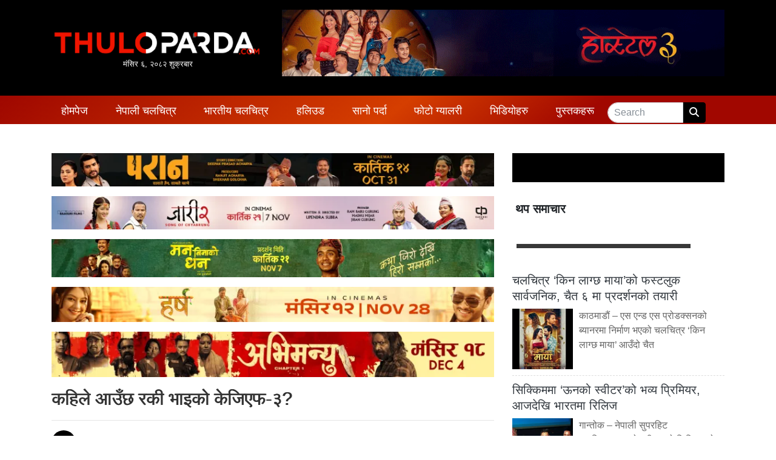

--- FILE ---
content_type: text/html; charset=UTF-8
request_url: https://www.thuloparda.com/52889
body_size: 15709
content:
<!DOCTYPE html>
<html lang="en">

<head>
  <!-- Required meta tags -->
  <meta charset="utf-8">
  <meta name="viewport" content="width=device-width, initial-scale=1, shrink-to-fit=no">
	<meta name="google-site-verification" content="KXIfSBDw37XXyc0QEfObBlrSakWJv5CyN2WxxYNDtpI" />
  <title>
    कहिले आउँछ रकी भाइको केजिएफ-३? &laquo;     THULOPARDA.COM: Entertainment News Portal From Nepal  </title>
  <meta name='robots' content='max-image-preview:large' />
	<style>img:is([sizes="auto" i], [sizes^="auto," i]) { contain-intrinsic-size: 3000px 1500px }</style>
	<link rel='dns-prefetch' href='//kit.fontawesome.com' />
<link rel='dns-prefetch' href='//maxcdn.bootstrapcdn.com' />
<link rel='dns-prefetch' href='//stats.wp.com' />
<link rel='dns-prefetch' href='//fonts.googleapis.com' />
<link rel='dns-prefetch' href='//v0.wordpress.com' />
<link rel='preconnect' href='//c0.wp.com' />
<link rel='preconnect' href='//i0.wp.com' />
<link rel="alternate" type="application/rss+xml" title="THULOPARDA.COM: Entertainment News Portal From Nepal &raquo; कहिले आउँछ रकी भाइको केजिएफ-३? Comments Feed" href="https://www.thuloparda.com/52889/feed" />
<meta property="fb:admins" content="changingmission"/><meta property="fb:app_id" content="1774296949456204"><meta property="og:title" content="कहिले आउँछ रकी भाइको केजिएफ-३?"/><meta property="og:type" content="article"/><meta property="og:description" content="Read More.."/><meta property="og:url" content="https://www.thuloparda.com/52889"/><meta property="og:site_name" content="THULOPARDA.COM: Entertainment News Portal From Nepal"/><meta property="og:image" content="https://i0.wp.com/www.thuloparda.com/wp-content/uploads/2023/09/image-42.png?fit=1200%2C630&amp;ssl=1"/><script type="text/javascript">
/* <![CDATA[ */
window._wpemojiSettings = {"baseUrl":"https:\/\/s.w.org\/images\/core\/emoji\/16.0.1\/72x72\/","ext":".png","svgUrl":"https:\/\/s.w.org\/images\/core\/emoji\/16.0.1\/svg\/","svgExt":".svg","source":{"concatemoji":"https:\/\/www.thuloparda.com\/wp-includes\/js\/wp-emoji-release.min.js?ver=6.8.3"}};
/*! This file is auto-generated */
!function(s,n){var o,i,e;function c(e){try{var t={supportTests:e,timestamp:(new Date).valueOf()};sessionStorage.setItem(o,JSON.stringify(t))}catch(e){}}function p(e,t,n){e.clearRect(0,0,e.canvas.width,e.canvas.height),e.fillText(t,0,0);var t=new Uint32Array(e.getImageData(0,0,e.canvas.width,e.canvas.height).data),a=(e.clearRect(0,0,e.canvas.width,e.canvas.height),e.fillText(n,0,0),new Uint32Array(e.getImageData(0,0,e.canvas.width,e.canvas.height).data));return t.every(function(e,t){return e===a[t]})}function u(e,t){e.clearRect(0,0,e.canvas.width,e.canvas.height),e.fillText(t,0,0);for(var n=e.getImageData(16,16,1,1),a=0;a<n.data.length;a++)if(0!==n.data[a])return!1;return!0}function f(e,t,n,a){switch(t){case"flag":return n(e,"\ud83c\udff3\ufe0f\u200d\u26a7\ufe0f","\ud83c\udff3\ufe0f\u200b\u26a7\ufe0f")?!1:!n(e,"\ud83c\udde8\ud83c\uddf6","\ud83c\udde8\u200b\ud83c\uddf6")&&!n(e,"\ud83c\udff4\udb40\udc67\udb40\udc62\udb40\udc65\udb40\udc6e\udb40\udc67\udb40\udc7f","\ud83c\udff4\u200b\udb40\udc67\u200b\udb40\udc62\u200b\udb40\udc65\u200b\udb40\udc6e\u200b\udb40\udc67\u200b\udb40\udc7f");case"emoji":return!a(e,"\ud83e\udedf")}return!1}function g(e,t,n,a){var r="undefined"!=typeof WorkerGlobalScope&&self instanceof WorkerGlobalScope?new OffscreenCanvas(300,150):s.createElement("canvas"),o=r.getContext("2d",{willReadFrequently:!0}),i=(o.textBaseline="top",o.font="600 32px Arial",{});return e.forEach(function(e){i[e]=t(o,e,n,a)}),i}function t(e){var t=s.createElement("script");t.src=e,t.defer=!0,s.head.appendChild(t)}"undefined"!=typeof Promise&&(o="wpEmojiSettingsSupports",i=["flag","emoji"],n.supports={everything:!0,everythingExceptFlag:!0},e=new Promise(function(e){s.addEventListener("DOMContentLoaded",e,{once:!0})}),new Promise(function(t){var n=function(){try{var e=JSON.parse(sessionStorage.getItem(o));if("object"==typeof e&&"number"==typeof e.timestamp&&(new Date).valueOf()<e.timestamp+604800&&"object"==typeof e.supportTests)return e.supportTests}catch(e){}return null}();if(!n){if("undefined"!=typeof Worker&&"undefined"!=typeof OffscreenCanvas&&"undefined"!=typeof URL&&URL.createObjectURL&&"undefined"!=typeof Blob)try{var e="postMessage("+g.toString()+"("+[JSON.stringify(i),f.toString(),p.toString(),u.toString()].join(",")+"));",a=new Blob([e],{type:"text/javascript"}),r=new Worker(URL.createObjectURL(a),{name:"wpTestEmojiSupports"});return void(r.onmessage=function(e){c(n=e.data),r.terminate(),t(n)})}catch(e){}c(n=g(i,f,p,u))}t(n)}).then(function(e){for(var t in e)n.supports[t]=e[t],n.supports.everything=n.supports.everything&&n.supports[t],"flag"!==t&&(n.supports.everythingExceptFlag=n.supports.everythingExceptFlag&&n.supports[t]);n.supports.everythingExceptFlag=n.supports.everythingExceptFlag&&!n.supports.flag,n.DOMReady=!1,n.readyCallback=function(){n.DOMReady=!0}}).then(function(){return e}).then(function(){var e;n.supports.everything||(n.readyCallback(),(e=n.source||{}).concatemoji?t(e.concatemoji):e.wpemoji&&e.twemoji&&(t(e.twemoji),t(e.wpemoji)))}))}((window,document),window._wpemojiSettings);
/* ]]> */
</script>

<style id='wp-emoji-styles-inline-css' type='text/css'>

	img.wp-smiley, img.emoji {
		display: inline !important;
		border: none !important;
		box-shadow: none !important;
		height: 1em !important;
		width: 1em !important;
		margin: 0 0.07em !important;
		vertical-align: -0.1em !important;
		background: none !important;
		padding: 0 !important;
	}
</style>
<link rel='stylesheet' id='wp-block-library-css' href='https://c0.wp.com/c/6.8.3/wp-includes/css/dist/block-library/style.min.css' type='text/css' media='all' />
<style id='classic-theme-styles-inline-css' type='text/css'>
/*! This file is auto-generated */
.wp-block-button__link{color:#fff;background-color:#32373c;border-radius:9999px;box-shadow:none;text-decoration:none;padding:calc(.667em + 2px) calc(1.333em + 2px);font-size:1.125em}.wp-block-file__button{background:#32373c;color:#fff;text-decoration:none}
</style>
<style id='pdfemb-pdf-embedder-viewer-style-inline-css' type='text/css'>
.wp-block-pdfemb-pdf-embedder-viewer{max-width:none}

</style>
<link rel='stylesheet' id='mediaelement-css' href='https://c0.wp.com/c/6.8.3/wp-includes/js/mediaelement/mediaelementplayer-legacy.min.css' type='text/css' media='all' />
<link rel='stylesheet' id='wp-mediaelement-css' href='https://c0.wp.com/c/6.8.3/wp-includes/js/mediaelement/wp-mediaelement.min.css' type='text/css' media='all' />
<style id='jetpack-sharing-buttons-style-inline-css' type='text/css'>
.jetpack-sharing-buttons__services-list{display:flex;flex-direction:row;flex-wrap:wrap;gap:0;list-style-type:none;margin:5px;padding:0}.jetpack-sharing-buttons__services-list.has-small-icon-size{font-size:12px}.jetpack-sharing-buttons__services-list.has-normal-icon-size{font-size:16px}.jetpack-sharing-buttons__services-list.has-large-icon-size{font-size:24px}.jetpack-sharing-buttons__services-list.has-huge-icon-size{font-size:36px}@media print{.jetpack-sharing-buttons__services-list{display:none!important}}.editor-styles-wrapper .wp-block-jetpack-sharing-buttons{gap:0;padding-inline-start:0}ul.jetpack-sharing-buttons__services-list.has-background{padding:1.25em 2.375em}
</style>
<style id='global-styles-inline-css' type='text/css'>
:root{--wp--preset--aspect-ratio--square: 1;--wp--preset--aspect-ratio--4-3: 4/3;--wp--preset--aspect-ratio--3-4: 3/4;--wp--preset--aspect-ratio--3-2: 3/2;--wp--preset--aspect-ratio--2-3: 2/3;--wp--preset--aspect-ratio--16-9: 16/9;--wp--preset--aspect-ratio--9-16: 9/16;--wp--preset--color--black: #000000;--wp--preset--color--cyan-bluish-gray: #abb8c3;--wp--preset--color--white: #ffffff;--wp--preset--color--pale-pink: #f78da7;--wp--preset--color--vivid-red: #cf2e2e;--wp--preset--color--luminous-vivid-orange: #ff6900;--wp--preset--color--luminous-vivid-amber: #fcb900;--wp--preset--color--light-green-cyan: #7bdcb5;--wp--preset--color--vivid-green-cyan: #00d084;--wp--preset--color--pale-cyan-blue: #8ed1fc;--wp--preset--color--vivid-cyan-blue: #0693e3;--wp--preset--color--vivid-purple: #9b51e0;--wp--preset--gradient--vivid-cyan-blue-to-vivid-purple: linear-gradient(135deg,rgba(6,147,227,1) 0%,rgb(155,81,224) 100%);--wp--preset--gradient--light-green-cyan-to-vivid-green-cyan: linear-gradient(135deg,rgb(122,220,180) 0%,rgb(0,208,130) 100%);--wp--preset--gradient--luminous-vivid-amber-to-luminous-vivid-orange: linear-gradient(135deg,rgba(252,185,0,1) 0%,rgba(255,105,0,1) 100%);--wp--preset--gradient--luminous-vivid-orange-to-vivid-red: linear-gradient(135deg,rgba(255,105,0,1) 0%,rgb(207,46,46) 100%);--wp--preset--gradient--very-light-gray-to-cyan-bluish-gray: linear-gradient(135deg,rgb(238,238,238) 0%,rgb(169,184,195) 100%);--wp--preset--gradient--cool-to-warm-spectrum: linear-gradient(135deg,rgb(74,234,220) 0%,rgb(151,120,209) 20%,rgb(207,42,186) 40%,rgb(238,44,130) 60%,rgb(251,105,98) 80%,rgb(254,248,76) 100%);--wp--preset--gradient--blush-light-purple: linear-gradient(135deg,rgb(255,206,236) 0%,rgb(152,150,240) 100%);--wp--preset--gradient--blush-bordeaux: linear-gradient(135deg,rgb(254,205,165) 0%,rgb(254,45,45) 50%,rgb(107,0,62) 100%);--wp--preset--gradient--luminous-dusk: linear-gradient(135deg,rgb(255,203,112) 0%,rgb(199,81,192) 50%,rgb(65,88,208) 100%);--wp--preset--gradient--pale-ocean: linear-gradient(135deg,rgb(255,245,203) 0%,rgb(182,227,212) 50%,rgb(51,167,181) 100%);--wp--preset--gradient--electric-grass: linear-gradient(135deg,rgb(202,248,128) 0%,rgb(113,206,126) 100%);--wp--preset--gradient--midnight: linear-gradient(135deg,rgb(2,3,129) 0%,rgb(40,116,252) 100%);--wp--preset--font-size--small: 13px;--wp--preset--font-size--medium: 20px;--wp--preset--font-size--large: 36px;--wp--preset--font-size--x-large: 42px;--wp--preset--spacing--20: 0.44rem;--wp--preset--spacing--30: 0.67rem;--wp--preset--spacing--40: 1rem;--wp--preset--spacing--50: 1.5rem;--wp--preset--spacing--60: 2.25rem;--wp--preset--spacing--70: 3.38rem;--wp--preset--spacing--80: 5.06rem;--wp--preset--shadow--natural: 6px 6px 9px rgba(0, 0, 0, 0.2);--wp--preset--shadow--deep: 12px 12px 50px rgba(0, 0, 0, 0.4);--wp--preset--shadow--sharp: 6px 6px 0px rgba(0, 0, 0, 0.2);--wp--preset--shadow--outlined: 6px 6px 0px -3px rgba(255, 255, 255, 1), 6px 6px rgba(0, 0, 0, 1);--wp--preset--shadow--crisp: 6px 6px 0px rgba(0, 0, 0, 1);}:where(.is-layout-flex){gap: 0.5em;}:where(.is-layout-grid){gap: 0.5em;}body .is-layout-flex{display: flex;}.is-layout-flex{flex-wrap: wrap;align-items: center;}.is-layout-flex > :is(*, div){margin: 0;}body .is-layout-grid{display: grid;}.is-layout-grid > :is(*, div){margin: 0;}:where(.wp-block-columns.is-layout-flex){gap: 2em;}:where(.wp-block-columns.is-layout-grid){gap: 2em;}:where(.wp-block-post-template.is-layout-flex){gap: 1.25em;}:where(.wp-block-post-template.is-layout-grid){gap: 1.25em;}.has-black-color{color: var(--wp--preset--color--black) !important;}.has-cyan-bluish-gray-color{color: var(--wp--preset--color--cyan-bluish-gray) !important;}.has-white-color{color: var(--wp--preset--color--white) !important;}.has-pale-pink-color{color: var(--wp--preset--color--pale-pink) !important;}.has-vivid-red-color{color: var(--wp--preset--color--vivid-red) !important;}.has-luminous-vivid-orange-color{color: var(--wp--preset--color--luminous-vivid-orange) !important;}.has-luminous-vivid-amber-color{color: var(--wp--preset--color--luminous-vivid-amber) !important;}.has-light-green-cyan-color{color: var(--wp--preset--color--light-green-cyan) !important;}.has-vivid-green-cyan-color{color: var(--wp--preset--color--vivid-green-cyan) !important;}.has-pale-cyan-blue-color{color: var(--wp--preset--color--pale-cyan-blue) !important;}.has-vivid-cyan-blue-color{color: var(--wp--preset--color--vivid-cyan-blue) !important;}.has-vivid-purple-color{color: var(--wp--preset--color--vivid-purple) !important;}.has-black-background-color{background-color: var(--wp--preset--color--black) !important;}.has-cyan-bluish-gray-background-color{background-color: var(--wp--preset--color--cyan-bluish-gray) !important;}.has-white-background-color{background-color: var(--wp--preset--color--white) !important;}.has-pale-pink-background-color{background-color: var(--wp--preset--color--pale-pink) !important;}.has-vivid-red-background-color{background-color: var(--wp--preset--color--vivid-red) !important;}.has-luminous-vivid-orange-background-color{background-color: var(--wp--preset--color--luminous-vivid-orange) !important;}.has-luminous-vivid-amber-background-color{background-color: var(--wp--preset--color--luminous-vivid-amber) !important;}.has-light-green-cyan-background-color{background-color: var(--wp--preset--color--light-green-cyan) !important;}.has-vivid-green-cyan-background-color{background-color: var(--wp--preset--color--vivid-green-cyan) !important;}.has-pale-cyan-blue-background-color{background-color: var(--wp--preset--color--pale-cyan-blue) !important;}.has-vivid-cyan-blue-background-color{background-color: var(--wp--preset--color--vivid-cyan-blue) !important;}.has-vivid-purple-background-color{background-color: var(--wp--preset--color--vivid-purple) !important;}.has-black-border-color{border-color: var(--wp--preset--color--black) !important;}.has-cyan-bluish-gray-border-color{border-color: var(--wp--preset--color--cyan-bluish-gray) !important;}.has-white-border-color{border-color: var(--wp--preset--color--white) !important;}.has-pale-pink-border-color{border-color: var(--wp--preset--color--pale-pink) !important;}.has-vivid-red-border-color{border-color: var(--wp--preset--color--vivid-red) !important;}.has-luminous-vivid-orange-border-color{border-color: var(--wp--preset--color--luminous-vivid-orange) !important;}.has-luminous-vivid-amber-border-color{border-color: var(--wp--preset--color--luminous-vivid-amber) !important;}.has-light-green-cyan-border-color{border-color: var(--wp--preset--color--light-green-cyan) !important;}.has-vivid-green-cyan-border-color{border-color: var(--wp--preset--color--vivid-green-cyan) !important;}.has-pale-cyan-blue-border-color{border-color: var(--wp--preset--color--pale-cyan-blue) !important;}.has-vivid-cyan-blue-border-color{border-color: var(--wp--preset--color--vivid-cyan-blue) !important;}.has-vivid-purple-border-color{border-color: var(--wp--preset--color--vivid-purple) !important;}.has-vivid-cyan-blue-to-vivid-purple-gradient-background{background: var(--wp--preset--gradient--vivid-cyan-blue-to-vivid-purple) !important;}.has-light-green-cyan-to-vivid-green-cyan-gradient-background{background: var(--wp--preset--gradient--light-green-cyan-to-vivid-green-cyan) !important;}.has-luminous-vivid-amber-to-luminous-vivid-orange-gradient-background{background: var(--wp--preset--gradient--luminous-vivid-amber-to-luminous-vivid-orange) !important;}.has-luminous-vivid-orange-to-vivid-red-gradient-background{background: var(--wp--preset--gradient--luminous-vivid-orange-to-vivid-red) !important;}.has-very-light-gray-to-cyan-bluish-gray-gradient-background{background: var(--wp--preset--gradient--very-light-gray-to-cyan-bluish-gray) !important;}.has-cool-to-warm-spectrum-gradient-background{background: var(--wp--preset--gradient--cool-to-warm-spectrum) !important;}.has-blush-light-purple-gradient-background{background: var(--wp--preset--gradient--blush-light-purple) !important;}.has-blush-bordeaux-gradient-background{background: var(--wp--preset--gradient--blush-bordeaux) !important;}.has-luminous-dusk-gradient-background{background: var(--wp--preset--gradient--luminous-dusk) !important;}.has-pale-ocean-gradient-background{background: var(--wp--preset--gradient--pale-ocean) !important;}.has-electric-grass-gradient-background{background: var(--wp--preset--gradient--electric-grass) !important;}.has-midnight-gradient-background{background: var(--wp--preset--gradient--midnight) !important;}.has-small-font-size{font-size: var(--wp--preset--font-size--small) !important;}.has-medium-font-size{font-size: var(--wp--preset--font-size--medium) !important;}.has-large-font-size{font-size: var(--wp--preset--font-size--large) !important;}.has-x-large-font-size{font-size: var(--wp--preset--font-size--x-large) !important;}
:where(.wp-block-post-template.is-layout-flex){gap: 1.25em;}:where(.wp-block-post-template.is-layout-grid){gap: 1.25em;}
:where(.wp-block-columns.is-layout-flex){gap: 2em;}:where(.wp-block-columns.is-layout-grid){gap: 2em;}
:root :where(.wp-block-pullquote){font-size: 1.5em;line-height: 1.6;}
</style>
<link rel='stylesheet' id='bootstrap-style-css' href='https://maxcdn.bootstrapcdn.com/bootstrap/4.0.0-beta.3/css/bootstrap.min.css?ver=6.8.3' type='text/css' media='all' />
<link rel='stylesheet' id='base-style-css' href='https://www.thuloparda.com/wp-content/themes/thuloparda_new/css/base.css?ver=6.8.3' type='text/css' media='all' />
<link rel='stylesheet' id='google-font-css' href='https://fonts.googleapis.com/css?family=Laila%3A400%2C600&#038;display=swap&#038;ver=6.8.3' type='text/css' media='all' />
<link rel='stylesheet' id='google-font-1-css' href='https://fonts.googleapis.com/css?family=Passion+One%3A700&#038;ver=6.8.3' type='text/css' media='all' />
<link rel='stylesheet' id='owl-style-css' href='https://www.thuloparda.com/wp-content/themes/thuloparda_new/owl/assets/owl.carousel.min.css?ver=0.2' type='text/css' media='all' />
<link rel='stylesheet' id='appharu-style-css' href='https://www.thuloparda.com/wp-content/themes/thuloparda_new/style.css?ver=88.26.53.2' type='text/css' media='all' />
<script type="text/javascript" src="https://kit.fontawesome.com/628c7eaf94.js?ver=6.8.3" id="font-awesome-js"></script>
<link rel="https://api.w.org/" href="https://www.thuloparda.com/wp-json/" /><link rel="alternate" title="JSON" type="application/json" href="https://www.thuloparda.com/wp-json/wp/v2/posts/52889" /><link rel="EditURI" type="application/rsd+xml" title="RSD" href="https://www.thuloparda.com/xmlrpc.php?rsd" />
<meta name="generator" content="WordPress 6.8.3" />
<link rel="canonical" href="https://www.thuloparda.com/52889" />
<link rel='shortlink' href='https://wp.me/pcFCpp-dL3' />
<link rel="alternate" title="oEmbed (JSON)" type="application/json+oembed" href="https://www.thuloparda.com/wp-json/oembed/1.0/embed?url=https%3A%2F%2Fwww.thuloparda.com%2F52889" />
<link rel="alternate" title="oEmbed (XML)" type="text/xml+oembed" href="https://www.thuloparda.com/wp-json/oembed/1.0/embed?url=https%3A%2F%2Fwww.thuloparda.com%2F52889&#038;format=xml" />
	<style>img#wpstats{display:none}</style>
		
<!-- Jetpack Open Graph Tags -->
<meta property="og:type" content="article" />
<meta property="og:title" content="कहिले आउँछ रकी भाइको केजिएफ-३?" />
<meta property="og:url" content="https://www.thuloparda.com/52889" />
<meta property="og:description" content="यश स्टारर भारतीय ब्लकबस्टर चलचित्र ‘केजिएफ ३’ सन् २०२५ मा रिलिज हुने भएको छ । यस चलचित्रको निर्माणको काम आगामी डिसेम्बर देखि सुरु हुने प्रोडक्सन हाउस होम्बले फिल्मस् ले जनाएको छ । बताइए अनुसार केजि…" />
<meta property="article:published_time" content="2023-09-30T03:19:52+00:00" />
<meta property="article:modified_time" content="2023-09-30T03:19:56+00:00" />
<meta property="og:site_name" content="THULOPARDA.COM: Entertainment News Portal From Nepal" />
<meta property="og:image" content="https://i0.wp.com/www.thuloparda.com/wp-content/uploads/2023/09/image-42.png?fit=1200%2C630&#038;ssl=1" />
<meta property="og:image:width" content="1200" />
<meta property="og:image:height" content="630" />
<meta property="og:image:alt" content="" />
<meta property="og:locale" content="en_US" />
<meta name="twitter:text:title" content="कहिले आउँछ रकी भाइको केजिएफ-३?" />
<meta name="twitter:image" content="https://i0.wp.com/www.thuloparda.com/wp-content/uploads/2023/09/image-42.png?fit=1200%2C630&#038;ssl=1&#038;w=640" />
<meta name="twitter:card" content="summary_large_image" />

<!-- End Jetpack Open Graph Tags -->
<link rel="icon" href="https://i0.wp.com/www.thuloparda.com/wp-content/uploads/2022/03/cropped-Logo-Short.jpg?fit=32%2C32&#038;ssl=1" sizes="32x32" />
<link rel="icon" href="https://i0.wp.com/www.thuloparda.com/wp-content/uploads/2022/03/cropped-Logo-Short.jpg?fit=192%2C192&#038;ssl=1" sizes="192x192" />
<link rel="apple-touch-icon" href="https://i0.wp.com/www.thuloparda.com/wp-content/uploads/2022/03/cropped-Logo-Short.jpg?fit=180%2C180&#038;ssl=1" />
<meta name="msapplication-TileImage" content="https://i0.wp.com/www.thuloparda.com/wp-content/uploads/2022/03/cropped-Logo-Short.jpg?fit=270%2C270&#038;ssl=1" />
	<link rel="stylesheet" href="https://cdnjs.cloudflare.com/ajax/libs/font-awesome/6.5.1/css/all.min.css">
	
<!-- Google tag (gtag.js) -->
<script async src="https://www.googletagmanager.com/gtag/js?id=G-HQNXS5ZP5C"></script>
<script>
  window.dataLayer = window.dataLayer || [];
  function gtag(){dataLayer.push(arguments);}
  gtag('js', new Date());

  gtag('config', 'G-HQNXS5ZP5C');
</script>

<!-- <script type="text/javascript" src="//s7.addthis.com/js/300/addthis_widget.js#pubid=ra-5df7187108504945"></script> -->
</head>

<body>


  <div id="fb-root"></div>
  <script>
    (function (d, s, id) {
      var js, fjs = d.getElementsByTagName(s)[0];
      if (d.getElementById(id)) return;
      js = d.createElement(s);
      js.id = id;
      js.src = "//connect.facebook.net/en_US/sdk.js#xfbml=1&version=v2.10&appId=401514826619301";
      fjs.parentNode.insertBefore(js, fjs);
    }(document, 'script', 'facebook-jssdk'));
  </script>

  <div class="container-fluid" style="background-color:#000;">
    <div class="container">
      <div class="row pt-3 pb-3">
        <div class="col-sm-4">
          <div class="logo d-flex align-items-center" style="height:100%">
			  <a href="/">
            <img src="https://www.thuloparda.com/wp-content/themes/thuloparda_new/img/logo.png" alt="Logo">
				  <div class="today-time" style="font-size: 13px; text-align: center;">
					  मंसिर &#2412;, &#2408;&#2406;&#2414;&#2408; शुक्रबार				  </div>
			  </a>
          </div>
        </div>
        <div class="col-sm-8 l-r">
        <section class="widget">
<figure class="wp-block-image size-large"><a href="https://cinemaghar.app/"><img decoding="async" src="https://www.thuloparda.com/wp-content/uploads/2025/09/4-Movies-GIF.gif" alt=""/></a></figure>
</section>        </div>
      </div>
    </div>
  </div>
  <div class="container-fluid sticky-top"
    style="background:linear-gradient(141deg, #9f0700 0%, #d53e00 51%, #a10700 75%);">
    <div class="container">
      <div class="row">
        <nav class="navbar navbar-expand-lg navbar-light my-nav col sticky-top pb-0 pt-1">
  <button class="navbar-toggler w-100" type="button" data-toggle="collapse" data-target="#main-menu" aria-controls="main-menu"
    aria-expanded="false" aria-label="Toggle navigation">
    <span class="navbar-toggler-icon"></span>
  </button>

  <div class="collapse navbar-collapse" id="main-menu">
    <ul class="navbar-nav mr-auto nav-fill w-100">
      <li class="nav-item">
        <a class="nav-link" href="/">होमपेज</a>
      </li>
      <li class="nav-item ">
        <a class="nav-link" href="/?cat=3">
          नेपाली चलचित्र
        </a>
      </li>
      <li class="nav-item">
        <a class="nav-link" href="/?cat=4">भारतीय चलचित्र </a>
      </li>
      <li class="nav-item">
        <a class="nav-link" href="/?cat=5">हलिउड</a>
      </li>
      <li class="nav-item">
        <a class="nav-link" href="/?cat=13">सानो पर्दा </a>
        </li>
      
      <li class="nav-item dropdown">
        <a class="nav-link dropdown-toggle" href="#" id="navbarDropdown" role="button" data-toggle="dropdown"
          aria-haspopup="true" aria-expanded="false">
          फोटो ग्यालरी
        </a>
        <div class="dropdown-menu mt-0 p-0" aria-labelledby="navbarDropdown">
          <div class="dropdown-divider m-0"></div>
          <a class="dropdown-item" href="/gallery_category/events">इभेन्ट ग्यालरी</a>
          <div class="dropdown-divider m-0"></div>
          <a class="dropdown-item" href="/gallery_category/artists">आर्टिष्ट ग्यालरी</a>
        </div>
      </li>
   
       <li class="nav-item">
        <a class="nav-link" href="/?cat=236">भिडियोहरु</a>
      </li>
  <li class="nav-item">
        <a class="nav-link" href="/books/close-up">पुस्तकहरू </a>
        </li>
      <li class="nav-item">
        <form action="/" method="get" class="form-inline" style="padding-top: 7px;">
          <div class="input-group">
            <input type="text" class="form-control custom-input" placeholder="Search" aria-label="Search"
              aria-describedby="basic-addon2" name="s" id="s" value=""/>
            <div class="input-group-append">
              <span class="input-group-text" style="background-color:#000;padding: 4px 10px;border:1px solid #000"><i
                  class="fa fa-search text-light" aria-hidden="true"></i></span>
            </div>
          </div>
        </form>
      </li>
    </ul>
  </div>
</nav>      </div>
    </div>
  </div><div class="container my-5">
        <div class="row single">
        <div class="col-md-8">
	<section class="widget">
<figure class="wp-block-image size-large"><img decoding="async" width="768" height="58" src="https://www.thuloparda.com/wp-content/uploads/2025/10/1200X90-768x58.jpg" alt="" class="wp-image-65862" srcset="https://i0.wp.com/www.thuloparda.com/wp-content/uploads/2025/10/1200X90.jpg?resize=768%2C58&amp;ssl=1 768w, https://i0.wp.com/www.thuloparda.com/wp-content/uploads/2025/10/1200X90.jpg?w=1200&amp;ssl=1 1200w" sizes="(max-width: 768px) 100vw, 768px" /></figure>
</section><section class="widget">
<figure class="wp-block-image size-large"><img decoding="async" width="768" height="58" src="https://www.thuloparda.com/wp-content/uploads/2025/10/Jaari-2-Ad-For-Media-1200x90-px-768x58.jpeg" alt="" class="wp-image-65885" srcset="https://i0.wp.com/www.thuloparda.com/wp-content/uploads/2025/10/Jaari-2-Ad-For-Media-1200x90-px.jpeg?resize=768%2C58&amp;ssl=1 768w, https://i0.wp.com/www.thuloparda.com/wp-content/uploads/2025/10/Jaari-2-Ad-For-Media-1200x90-px.jpeg?w=1200&amp;ssl=1 1200w" sizes="(max-width: 768px) 100vw, 768px" /></figure>
</section><section class="widget">
<figure class="wp-block-image size-large"><img fetchpriority="high" decoding="async" width="768" height="67" src="https://www.thuloparda.com/wp-content/uploads/2025/10/Man-Binako-dhan-advt-1-768x67.jpg" alt="" class="wp-image-65930" srcset="https://i0.wp.com/www.thuloparda.com/wp-content/uploads/2025/10/Man-Binako-dhan-advt-1.jpg?resize=768%2C67&amp;ssl=1 768w, https://i0.wp.com/www.thuloparda.com/wp-content/uploads/2025/10/Man-Binako-dhan-advt-1.jpg?resize=1536%2C135&amp;ssl=1 1536w, https://i0.wp.com/www.thuloparda.com/wp-content/uploads/2025/10/Man-Binako-dhan-advt-1.jpg?w=1710&amp;ssl=1 1710w, https://i0.wp.com/www.thuloparda.com/wp-content/uploads/2025/10/Man-Binako-dhan-advt-1.jpg?w=1440&amp;ssl=1 1440w" sizes="(max-width: 768px) 100vw, 768px" /></figure>
</section><section class="widget">
<figure class="wp-block-image size-large"><img loading="lazy" decoding="async" width="768" height="61" src="https://www.thuloparda.com/wp-content/uploads/2025/10/1140x90-768x61.jpg" alt="" class="wp-image-66005" srcset="https://i0.wp.com/www.thuloparda.com/wp-content/uploads/2025/10/1140x90.jpg?resize=768%2C61&amp;ssl=1 768w, https://i0.wp.com/www.thuloparda.com/wp-content/uploads/2025/10/1140x90.jpg?w=1140&amp;ssl=1 1140w" sizes="auto, (max-width: 768px) 100vw, 768px" /></figure>
</section><section class="widget">
<figure class="wp-block-image size-large"><img loading="lazy" decoding="async" width="768" height="78" src="https://www.thuloparda.com/wp-content/uploads/2025/11/IMG_2997-768x78.jpeg" alt="" class="wp-image-66267" srcset="https://i0.wp.com/www.thuloparda.com/wp-content/uploads/2025/11/IMG_2997.jpeg?resize=768%2C78&amp;ssl=1 768w, https://i0.wp.com/www.thuloparda.com/wp-content/uploads/2025/11/IMG_2997.jpeg?resize=1536%2C157&amp;ssl=1 1536w, https://i0.wp.com/www.thuloparda.com/wp-content/uploads/2025/11/IMG_2997.jpeg?resize=2048%2C209&amp;ssl=1 2048w, https://i0.wp.com/www.thuloparda.com/wp-content/uploads/2025/11/IMG_2997.jpeg?w=1440&amp;ssl=1 1440w, https://i0.wp.com/www.thuloparda.com/wp-content/uploads/2025/11/IMG_2997.jpeg?w=2160&amp;ssl=1 2160w" sizes="auto, (max-width: 768px) 100vw, 768px" /></figure>
</section>      <header>
    <h1>कहिले आउँछ रकी भाइको केजिएफ-३?</h1>
    <hr>
    <div class="row text-muted post-meta d-flex align-items-center">
        <div class="col-md-4 col">
			<div class="d-flex align-items-center">
				
			
			 <div class="author-imgs">
				 
				 
				 <img class="uk-comment-avatar uk-border-circle"
					  src="https://i0.wp.com/www.thuloparda.com/wp-content/uploads/2022/03/cropped-Logo-Short.jpg?resize=150%2C150&ssl=1" width="40" height="40"
					  alt="">
				 			</div>
			<div class="ml-3" style="font-size: 13px;"> ठुलोपर्दा डटकम</div> 
		</div>
       </div>
		<div class="col-md-4 col">
		<p class="parda-post-time">
			<i class="fas fa-clock"></i> 
                    &#2407;&#2409; आश्विन &#2408;&#2406;&#2414;&#2406;, शनिबार 
			</p>
		</div>
		<div class="col-md-4 parda-times">
                <!-- ShareThis BEGIN -->
<div class="sharethis-inline-share-buttons"></div>
<!-- ShareThis END -->
		</div>
    </div>
    <hr>
</header>
<script type='text/javascript' src='https://platform-api.sharethis.com/js/sharethis.js#property=64c6440199ed020012e4a25d&product=sop' async='async'></script>	  <article class="post-entry">
        
<figure class="wp-block-image size-large"><img data-recalc-dims="1" loading="lazy" decoding="async" width="720" height="378" data-attachment-id="52890" data-permalink="https://www.thuloparda.com/52889/image-42-2" data-orig-file="https://i0.wp.com/www.thuloparda.com/wp-content/uploads/2023/09/image-42.png?fit=1200%2C630&amp;ssl=1" data-orig-size="1200,630" data-comments-opened="1" data-image-meta="{&quot;aperture&quot;:&quot;0&quot;,&quot;credit&quot;:&quot;&quot;,&quot;camera&quot;:&quot;&quot;,&quot;caption&quot;:&quot;&quot;,&quot;created_timestamp&quot;:&quot;0&quot;,&quot;copyright&quot;:&quot;&quot;,&quot;focal_length&quot;:&quot;0&quot;,&quot;iso&quot;:&quot;0&quot;,&quot;shutter_speed&quot;:&quot;0&quot;,&quot;title&quot;:&quot;&quot;,&quot;orientation&quot;:&quot;0&quot;}" data-image-title="image-42" data-image-description="" data-image-caption="" data-medium-file="https://i0.wp.com/www.thuloparda.com/wp-content/uploads/2023/09/image-42.png?resize=300%2C169&amp;ssl=1" data-large-file="https://i0.wp.com/www.thuloparda.com/wp-content/uploads/2023/09/image-42.png?fit=720%2C378&amp;ssl=1" src="https://i0.wp.com/www.thuloparda.com/wp-content/uploads/2023/09/image-42.png?resize=720%2C378&#038;ssl=1" alt="" class="wp-image-52890" srcset="https://i0.wp.com/www.thuloparda.com/wp-content/uploads/2023/09/image-42.png?resize=768%2C403&amp;ssl=1 768w, https://i0.wp.com/www.thuloparda.com/wp-content/uploads/2023/09/image-42.png?w=1200&amp;ssl=1 1200w" sizes="auto, (max-width: 720px) 100vw, 720px" /></figure>



<p>यश स्टारर भारतीय ब्लकबस्टर चलचित्र ‘केजिएफ ३’ सन् २०२५ मा रिलिज हुने भएको छ । यस चलचित्रको निर्माणको काम आगामी डिसेम्बर देखि सुरु हुने प्रोडक्सन हाउस होम्बले फिल्मस् ले जनाएको छ ।</p>



<p>बताइए अनुसार केजिएफको पाँच वर्ष पूरा भएको अवसरमा डिसेम्बर २१ मा केजिएफ ३ को घोषणा गरिने छ । ‘केजिएफ ३’का निर्देशक, निर्माता र मुख्य कलाकारबिच पहिलो चरणको छलफल भएको छ भने कथाको बारेमा पनि छलफल भएको छ । चलचित्रको छायाङ्कन अक्टोबर २०२४ मा सुरु हुनेछ र यो २०२५ मा रिलिज हुनेछ ।</p>



<p>‘केजिएफ’ फ्रेन्चाइजी सन् २०१८ मा सुरु भएको थियो । यसपछि, २०२२ मा ‘केजिएफ २’ पनि सफल भयो र कन्नड सिनेमाको सबैभन्दा धेरै कमाउने चलचित्र बन्यो । १०० करोडमा बनेको यो चलचित्रले विश्वभर १२०० करोडको कलेक्सन गरेको थियो । यो विश्वभरमा भारतको सबैभन्दा धेरै कमाउने चलचित्रहरूमध्ये चौथो नम्बरमा छ । यो भारतमा सबैभन्दा धेरै कमाउने दोस्रो चलचित्र हो ।</p>



<p>‘केजिएफ २’ को रिलिजको समयमा दक्षिण भारतमा सडकमा ब्ल्याकमा टिकट बिक्री भइरहेको थियो । थिएटरबाहिर यशका कटआउटहरू सजाइएका थिए । ढोल बजाएर यशको कटआउटको आरती भइरहेको थियो भने कतिपय ठाउँमा उनको दूध अभिषेक पनि गरिएको थियो । बेंगलुरुमा चलचित्र हेर्न पागल फ्यानहरू यति उत्सुक थिए कि भीडलाई नियन्त्रण गर्न प्रहरीले लाठीचार्ज गर्नुपरेको थियो ।</p>



<p>यशले केजिएफ गर्नुअघि ९ चलचित्रमा काम गरिसकेका थिए तर २०१८ को चलचित्र ‘केजिएफ’बाट उनले वास्तविक स्टारडम पाएका थिए । यही चलचित्रले उनलाई सुपरस्टार बनायो । उनको चरित्र ‘रकी भाइ’लाई निकै मन पराइएको थियो । चलचित्रले २५० करोड कमाएको थियो । यो चलचित्रसँगै कन्नड चलचित्रले भारतभर मात्र नभई विश्वभर पहिचान पायो ।</p>



<p>मिडिया रिपोर्टका अनुसार यश चलचित्रको तेस्रो पार्टमा पनि मुख्य भूमिकामा देखिनेछन् तर पाँचौँ भागपछि भने यस फ्रेन्चाइजको अभिनेता पनि परिवर्तन गरिने छ ।</p>
    	</article>
	    <div class="clearfix"></div>
<div class="comment my-5">
<div class="block-title">
        <span class="deco"></span>
        <span class="text">प्रतिक्रिया दिनुहोस्
        </span>
    </div>
   
    <div class="fb-comments" data-href="https://www.thuloparda.com/52889" data-width="100%" data-numposts="10"
        data-colorscheme="light"></div>
</div><aside class="related text-left">
    <div class="block-title">
        <span class="deco"></span>
        <span class="text">संबन्धित
        </span>
    </div>
    <div class="row">
                <div class="col-md-6 border-right">
            <a href="https://www.thuloparda.com/66257">
				<img width="300" height="169" src="https://i0.wp.com/www.thuloparda.com/wp-content/uploads/2025/11/image-7.png?resize=300%2C169&amp;ssl=1" class="attachment-medium size-medium wp-post-image" alt="" decoding="async" loading="lazy" srcset="https://i0.wp.com/www.thuloparda.com/wp-content/uploads/2025/11/image-7.png?resize=400%2C225&amp;ssl=1 400w, https://i0.wp.com/www.thuloparda.com/wp-content/uploads/2025/11/image-7.png?zoom=2&amp;resize=300%2C169&amp;ssl=1 600w, https://i0.wp.com/www.thuloparda.com/wp-content/uploads/2025/11/image-7.png?zoom=3&amp;resize=300%2C169&amp;ssl=1 900w" sizes="auto, (max-width: 300px) 100vw, 300px" data-attachment-id="66258" data-permalink="https://www.thuloparda.com/66257/image-279" data-orig-file="https://i0.wp.com/www.thuloparda.com/wp-content/uploads/2025/11/image-7.png?fit=1220%2C783&amp;ssl=1" data-orig-size="1220,783" data-comments-opened="1" data-image-meta="{&quot;aperture&quot;:&quot;0&quot;,&quot;credit&quot;:&quot;&quot;,&quot;camera&quot;:&quot;&quot;,&quot;caption&quot;:&quot;&quot;,&quot;created_timestamp&quot;:&quot;0&quot;,&quot;copyright&quot;:&quot;&quot;,&quot;focal_length&quot;:&quot;0&quot;,&quot;iso&quot;:&quot;0&quot;,&quot;shutter_speed&quot;:&quot;0&quot;,&quot;title&quot;:&quot;&quot;,&quot;orientation&quot;:&quot;0&quot;}" data-image-title="image" data-image-description="" data-image-caption="" data-medium-file="https://i0.wp.com/www.thuloparda.com/wp-content/uploads/2025/11/image-7.png?resize=300%2C169&amp;ssl=1" data-large-file="https://i0.wp.com/www.thuloparda.com/wp-content/uploads/2025/11/image-7.png?fit=720%2C462&amp;ssl=1" />                <h5 class="text-dark mt-3">राजामौलीको चलचित्र &#8216;वाराणसी&#8217;को टिजर सार्वजनिक,  महेश बाबुको धमाकेदार प्रवेश</h5>
                <p>दक्षिण भारतीय सुपरस्टार महेश बाबु र भारतका दिग्गज फिल्ममेकर&nbsp;एसएस राजामौलीले आफ्नो अहिलेसम्मकै ठुलो चलचित्र &#8216;वाराणसी&#8217;को</p>
            </a>
        </div>
                <div class="col-md-6 ">
            <a href="https://www.thuloparda.com/64373">
				<img width="300" height="169" src="https://i0.wp.com/www.thuloparda.com/wp-content/uploads/2025/07/img_2148.jpg?resize=300%2C169&amp;ssl=1" class="attachment-medium size-medium wp-post-image" alt="" decoding="async" loading="lazy" srcset="https://i0.wp.com/www.thuloparda.com/wp-content/uploads/2025/07/img_2148.jpg?w=1278&amp;ssl=1 1278w, https://i0.wp.com/www.thuloparda.com/wp-content/uploads/2025/07/img_2148.jpg?resize=400%2C225&amp;ssl=1 400w, https://i0.wp.com/www.thuloparda.com/wp-content/uploads/2025/07/img_2148.jpg?resize=768%2C433&amp;ssl=1 768w" sizes="auto, (max-width: 300px) 100vw, 300px" data-attachment-id="64372" data-permalink="https://www.thuloparda.com/img_2148-jpg" data-orig-file="https://i0.wp.com/www.thuloparda.com/wp-content/uploads/2025/07/img_2148.jpg?fit=1278%2C720&amp;ssl=1" data-orig-size="1278,720" data-comments-opened="1" data-image-meta="{&quot;aperture&quot;:&quot;0&quot;,&quot;credit&quot;:&quot;&quot;,&quot;camera&quot;:&quot;&quot;,&quot;caption&quot;:&quot;&quot;,&quot;created_timestamp&quot;:&quot;0&quot;,&quot;copyright&quot;:&quot;&quot;,&quot;focal_length&quot;:&quot;0&quot;,&quot;iso&quot;:&quot;0&quot;,&quot;shutter_speed&quot;:&quot;0&quot;,&quot;title&quot;:&quot;&quot;,&quot;orientation&quot;:&quot;1&quot;}" data-image-title="img_2148.jpg" data-image-description="" data-image-caption="" data-medium-file="https://i0.wp.com/www.thuloparda.com/wp-content/uploads/2025/07/img_2148.jpg?resize=300%2C169&amp;ssl=1" data-large-file="https://i0.wp.com/www.thuloparda.com/wp-content/uploads/2025/07/img_2148.jpg?fit=720%2C406&amp;ssl=1" />                <h5 class="text-dark mt-3">‘सैयारा’ अभिनेता अहान पाण्डेको निर्देशकलाई भावुक सन्देश</h5>
                <p>मुम्बई &#8211; यशराज फिल्म्सको निर्माण र प्रख्यात निर्देशक मोहित सुरीको निर्देशनमा बनेको भारतीय चलचित्र ‘सैयारा’</p>
            </a>
        </div>
        <div class="col-12"><div class="w-100 seperator break clearfix"></div></div>        <div class="col-md-6 border-right">
            <a href="https://www.thuloparda.com/64267">
				<img width="300" height="169" src="https://i0.wp.com/www.thuloparda.com/wp-content/uploads/2025/07/img_6854-1.jpg?resize=300%2C169&amp;ssl=1" class="attachment-medium size-medium wp-post-image" alt="" decoding="async" loading="lazy" data-attachment-id="64266" data-permalink="https://www.thuloparda.com/64267/img_6854-1-jpg" data-orig-file="https://i0.wp.com/www.thuloparda.com/wp-content/uploads/2025/07/img_6854-1.jpg?fit=442%2C260&amp;ssl=1" data-orig-size="442,260" data-comments-opened="1" data-image-meta="{&quot;aperture&quot;:&quot;0&quot;,&quot;credit&quot;:&quot;&quot;,&quot;camera&quot;:&quot;&quot;,&quot;caption&quot;:&quot;&quot;,&quot;created_timestamp&quot;:&quot;0&quot;,&quot;copyright&quot;:&quot;&quot;,&quot;focal_length&quot;:&quot;0&quot;,&quot;iso&quot;:&quot;0&quot;,&quot;shutter_speed&quot;:&quot;0&quot;,&quot;title&quot;:&quot;&quot;,&quot;orientation&quot;:&quot;1&quot;}" data-image-title="img_6854-1.jpg" data-image-description="" data-image-caption="" data-medium-file="https://i0.wp.com/www.thuloparda.com/wp-content/uploads/2025/07/img_6854-1.jpg?resize=300%2C169&amp;ssl=1" data-large-file="https://i0.wp.com/www.thuloparda.com/wp-content/uploads/2025/07/img_6854-1.jpg?fit=442%2C260&amp;ssl=1" />                <h5 class="text-dark mt-3">७ सय ५० वटा चलचित्र खेलेका तेलुगु कलाकार श्रीनिवासको निधन</h5>
                <p>हैदरावाद, भारत &#8211; भारतको तेलुगु चलचित्र उद्योगका दिग्गज कलाकार कोटा श्रीनिवास रावको ८३ वर्षको उमेरमा</p>
            </a>
        </div>
                <div class="col-md-6 ">
            <a href="https://www.thuloparda.com/64077">
				<img width="300" height="169" src="https://i0.wp.com/www.thuloparda.com/wp-content/uploads/2025/07/img_2084-1.jpg?resize=300%2C169&amp;ssl=1" class="attachment-medium size-medium wp-post-image" alt="" decoding="async" loading="lazy" srcset="https://i0.wp.com/www.thuloparda.com/wp-content/uploads/2025/07/img_2084-1.jpg?resize=400%2C225&amp;ssl=1 400w, https://i0.wp.com/www.thuloparda.com/wp-content/uploads/2025/07/img_2084-1.jpg?zoom=2&amp;resize=300%2C169&amp;ssl=1 600w, https://i0.wp.com/www.thuloparda.com/wp-content/uploads/2025/07/img_2084-1.jpg?zoom=3&amp;resize=300%2C169&amp;ssl=1 900w" sizes="auto, (max-width: 300px) 100vw, 300px" data-attachment-id="64076" data-permalink="https://www.thuloparda.com/img_2084-1-jpg" data-orig-file="https://i0.wp.com/www.thuloparda.com/wp-content/uploads/2025/07/img_2084-1.jpg?fit=1462%2C836&amp;ssl=1" data-orig-size="1462,836" data-comments-opened="1" data-image-meta="{&quot;aperture&quot;:&quot;0&quot;,&quot;credit&quot;:&quot;&quot;,&quot;camera&quot;:&quot;&quot;,&quot;caption&quot;:&quot;&quot;,&quot;created_timestamp&quot;:&quot;0&quot;,&quot;copyright&quot;:&quot;&quot;,&quot;focal_length&quot;:&quot;0&quot;,&quot;iso&quot;:&quot;0&quot;,&quot;shutter_speed&quot;:&quot;0&quot;,&quot;title&quot;:&quot;&quot;,&quot;orientation&quot;:&quot;1&quot;}" data-image-title="img_2084-1.jpg" data-image-description="" data-image-caption="" data-medium-file="https://i0.wp.com/www.thuloparda.com/wp-content/uploads/2025/07/img_2084-1.jpg?resize=300%2C169&amp;ssl=1" data-large-file="https://i0.wp.com/www.thuloparda.com/wp-content/uploads/2025/07/img_2084-1.jpg?fit=720%2C412&amp;ssl=1" />                <h5 class="text-dark mt-3">चलचित्र ‘रामायण’को फर्स्ट लुक सार्वजनिक: राम बने रणवीर, रावण बने यश</h5>
                <p>काठमाडौं &#8211; भारतीय चलचित्र&#8217; रामायण&#8217;को फर्स्ट लुक सार्वजनिक भएको छ । ३ मिनेट ४ सेकेन्डको</p>
            </a>
        </div>
        <div class="col-12"><div class="w-100 seperator break clearfix"></div></div>    </div>
</aside></div>
<!-- .col-md-8 -->
<div class="col-md-4">
    <div class="youtube">
    <div class="g-ytsubscribe" data-channelid="UCGZhGmHaVqdtTge4dcoxRzg" data-layout="full" data-theme="dark"
        data-count="default"></div>
</div>
<div class="col-md-12 mt-2">
		   <section class="widget">			<div class="textwidget"></div>
		</section><section class="widget">			<div class="textwidget"></div>
		</section>		</div>
<aside>
    <div class="cat-title">
        <div style="margin: 20px 5px;
    font-size: 20px;">थप समाचार</div>
    </div>
        <div class="post-list small-list clearfix">
        <a href="https://www.thuloparda.com/66503">
            <h5 class="text-dark">चलचित्र &#8216;किन लाग्छ माया&#8217;को फस्टलुक सार्वजनिक, चैत ६ मा प्रदर्शनको तयारी</h5>
            <img width="150" height="150" src="https://i0.wp.com/www.thuloparda.com/wp-content/uploads/2025/11/img_3023.jpg?resize=150%2C150&amp;ssl=1" class="attachment-thumbnail size-thumbnail wp-post-image" alt="" decoding="async" loading="lazy" srcset="https://i0.wp.com/www.thuloparda.com/wp-content/uploads/2025/11/img_3023.jpg?resize=150%2C150&amp;ssl=1 150w, https://i0.wp.com/www.thuloparda.com/wp-content/uploads/2025/11/img_3023.jpg?resize=450%2C450&amp;ssl=1 450w, https://i0.wp.com/www.thuloparda.com/wp-content/uploads/2025/11/img_3023.jpg?zoom=2&amp;resize=150%2C150&amp;ssl=1 300w" sizes="auto, (max-width: 150px) 100vw, 150px" data-attachment-id="66502" data-permalink="https://www.thuloparda.com/img_3023-jpg" data-orig-file="https://i0.wp.com/www.thuloparda.com/wp-content/uploads/2025/11/img_3023.jpg?fit=2000%2C1364&amp;ssl=1" data-orig-size="2000,1364" data-comments-opened="1" data-image-meta="{&quot;aperture&quot;:&quot;0&quot;,&quot;credit&quot;:&quot;&quot;,&quot;camera&quot;:&quot;&quot;,&quot;caption&quot;:&quot;Screenshot&quot;,&quot;created_timestamp&quot;:&quot;1763717969&quot;,&quot;copyright&quot;:&quot;&quot;,&quot;focal_length&quot;:&quot;0&quot;,&quot;iso&quot;:&quot;0&quot;,&quot;shutter_speed&quot;:&quot;0&quot;,&quot;title&quot;:&quot;Screenshot&quot;,&quot;orientation&quot;:&quot;1&quot;}" data-image-title="img_3023.jpg" data-image-description="" data-image-caption="" data-medium-file="https://i0.wp.com/www.thuloparda.com/wp-content/uploads/2025/11/img_3023.jpg?resize=300%2C169&amp;ssl=1" data-large-file="https://i0.wp.com/www.thuloparda.com/wp-content/uploads/2025/11/img_3023.jpg?fit=720%2C491&amp;ssl=1" />            <p>काठमाडौं &#8211; एस एन्ड एस प्रोडक्सनको ब्यानरमा निर्माण भएको चलचित्र &#8216;किन लाग्छ माया&#8217; आउँदो चैत</p>
        </a>
    </div>
        <div class="post-list small-list clearfix">
        <a href="https://www.thuloparda.com/66500">
            <h5 class="text-dark">सिक्किममा ‘ऊनको स्वीटर’को भव्य प्रिमियर, आजदेखि भारतमा रिलिज</h5>
            <img width="150" height="150" src="https://i0.wp.com/www.thuloparda.com/wp-content/uploads/2025/11/img_4570.jpg?resize=150%2C150&amp;ssl=1" class="attachment-thumbnail size-thumbnail wp-post-image" alt="" decoding="async" loading="lazy" srcset="https://i0.wp.com/www.thuloparda.com/wp-content/uploads/2025/11/img_4570.jpg?resize=150%2C150&amp;ssl=1 150w, https://i0.wp.com/www.thuloparda.com/wp-content/uploads/2025/11/img_4570.jpg?resize=450%2C450&amp;ssl=1 450w, https://i0.wp.com/www.thuloparda.com/wp-content/uploads/2025/11/img_4570.jpg?zoom=2&amp;resize=150%2C150&amp;ssl=1 300w" sizes="auto, (max-width: 150px) 100vw, 150px" data-attachment-id="66495" data-permalink="https://www.thuloparda.com/img_4570-jpg" data-orig-file="https://i0.wp.com/www.thuloparda.com/wp-content/uploads/2025/11/img_4570.jpg?fit=2000%2C1137&amp;ssl=1" data-orig-size="2000,1137" data-comments-opened="1" data-image-meta="{&quot;aperture&quot;:&quot;2.2&quot;,&quot;credit&quot;:&quot;&quot;,&quot;camera&quot;:&quot;ILCE-6100&quot;,&quot;caption&quot;:&quot;&quot;,&quot;created_timestamp&quot;:&quot;1763616996&quot;,&quot;copyright&quot;:&quot;&quot;,&quot;focal_length&quot;:&quot;85&quot;,&quot;iso&quot;:&quot;640&quot;,&quot;shutter_speed&quot;:&quot;0.008&quot;,&quot;title&quot;:&quot;&quot;,&quot;orientation&quot;:&quot;1&quot;}" data-image-title="img_4570.jpg" data-image-description="" data-image-caption="" data-medium-file="https://i0.wp.com/www.thuloparda.com/wp-content/uploads/2025/11/img_4570.jpg?resize=300%2C169&amp;ssl=1" data-large-file="https://i0.wp.com/www.thuloparda.com/wp-content/uploads/2025/11/img_4570.jpg?fit=720%2C410&amp;ssl=1" />            <p>गान्तोक &#8211;&nbsp;नेपाली सुपरहिट चलचित्र&nbsp;‘ऊनको स्वीटर’को सिक्किमको राजधानी गान्तोकस्थित पिभिआर&nbsp;आइएनओएक्स,&nbsp;वेस्ट&nbsp;पोइन्ट&nbsp;मलमा भव्य प्रिमियर सम्पन्न भएको छ। प्रिमियर</p>
        </a>
    </div>
        <div class="post-list small-list clearfix">
        <a href="https://www.thuloparda.com/66487">
            <h5 class="text-dark">सिक्किममा गुन्जिए सुजन चापागाईँ, &#8216;ऊनको स्वीटर साँझ’ हेर्न पुगे हजारौँ दर्शक</h5>
            <img width="150" height="150" src="https://i0.wp.com/www.thuloparda.com/wp-content/uploads/2025/11/img_9498.jpg?resize=150%2C150&amp;ssl=1" class="attachment-thumbnail size-thumbnail wp-post-image" alt="" decoding="async" loading="lazy" srcset="https://i0.wp.com/www.thuloparda.com/wp-content/uploads/2025/11/img_9498.jpg?resize=150%2C150&amp;ssl=1 150w, https://i0.wp.com/www.thuloparda.com/wp-content/uploads/2025/11/img_9498.jpg?resize=450%2C450&amp;ssl=1 450w, https://i0.wp.com/www.thuloparda.com/wp-content/uploads/2025/11/img_9498.jpg?zoom=2&amp;resize=150%2C150&amp;ssl=1 300w" sizes="auto, (max-width: 150px) 100vw, 150px" data-attachment-id="66483" data-permalink="https://www.thuloparda.com/img_9498-jpg" data-orig-file="https://i0.wp.com/www.thuloparda.com/wp-content/uploads/2025/11/img_9498.jpg?fit=2000%2C1273&amp;ssl=1" data-orig-size="2000,1273" data-comments-opened="1" data-image-meta="{&quot;aperture&quot;:&quot;1.4&quot;,&quot;credit&quot;:&quot;&quot;,&quot;camera&quot;:&quot;ILCE-7M3&quot;,&quot;caption&quot;:&quot;&quot;,&quot;created_timestamp&quot;:&quot;1514941544&quot;,&quot;copyright&quot;:&quot;&quot;,&quot;focal_length&quot;:&quot;85&quot;,&quot;iso&quot;:&quot;250&quot;,&quot;shutter_speed&quot;:&quot;0.002&quot;,&quot;title&quot;:&quot;&quot;,&quot;orientation&quot;:&quot;1&quot;}" data-image-title="img_9498.jpg" data-image-description="" data-image-caption="" data-medium-file="https://i0.wp.com/www.thuloparda.com/wp-content/uploads/2025/11/img_9498.jpg?resize=300%2C169&amp;ssl=1" data-large-file="https://i0.wp.com/www.thuloparda.com/wp-content/uploads/2025/11/img_9498.jpg?fit=720%2C458&amp;ssl=1" />            <p>गान्तोक &#8211; शुक्रवार भारतमा रिलिज हुन लागेको नेपाली चलचित्र &#8216;ऊनको स्वीटर&#8217;को प्रचार-प्रसारका लागि आयोजित ‘ऊनको</p>
        </a>
    </div>
    </aside>
<div class="break clearfix"></div>
<aside>
    <div class="fb-page" data-href="https://www.facebook.com/thuloparda/" data-width="500" data-small-header="false"
        data-adapt-container-width="true" data-hide-cover="false" data-show-facepile="true">
        <blockquote cite="https://www.facebook.com/thuloparda/" class="fb-xfbml-parse-ignore"><a
                href="https://www.facebook.com/thuloparda/">Thuloparda</a></blockquote>
    </div>
</aside></div>    </div>
    <!-- .row -->
    </div>
</div>
</div>
<div class="container-fluid" style="background-color:#000;">
    <div class="container text-light">
        <div class="row text-left pt-5 pb-2">
            <div class="col-md-4">
                <h5 class="font-weight-bold">About Thuloparda</h5>
                <div class="list-wrap text-left">
                    <a href="/about-us">About Us</a>
                    <br>
                    <a href="/contact-us">Contact Us</a>
                    
                </div>
            </div>
            <div class="col-md-4">
                <h5 class="font-weight-bold">Quick Links</h5>
                <div class="list-wrap text-left">
                    <a href="/?cat=3">
                        नेपाली चलचित्र
                    </a>
                    <br>
                    <a href="/?cat=4">भारतिय चलचित्र </a>
                    <br>
                    <a href="/?cat=5">हलिउड</a>
                    <br>
                    <a href="/?cat=13">सानो पर्दा </a>
                    <br>
                    <a href="/post/gallery_category/events">इभेन्ट ग्यालरी</a>
                    <br>
                    <a href="/post/gallery_category/artists">आर्टिष्ट ग्यालरी</a>
                    <br>
                    <a href="/?cat=236">भिडियोहरु</a>
 <br>
                    <a href="/books/close-up">Books</a>
                </div>
            </div>
            <div class="col-md-4">
                <!-- <img src="https://www.thuloparda.com/wp-content/themes/thuloparda_new/img/footer-logo.png" alt="Logo" class="mt-2"> -->
                <address>
                    <h5 class="font-weight-bold">Thuloparda.com</h5>
					<p>Press Council Nepal Reg No.: 22</p>
                    <p>DOIB Reg No.: 160/073-74</p>
                    <p>Publisher: Jiwan Kumar Parajuli</p>
                    <p>Editor: Subrat Raj Acharya</p>					
					<p>Email: <a href="/cdn-cgi/l/email-protection" class="__cf_email__" data-cfemail="91e5f9e4fdfee1f0e3f5f0d1f6fcf0f8fdbff2fefc">[email&#160;protected]</a></p>
					<p>Address: Anamnagar, 29, Kathmandu</p>
                </address>
            </div>
        </div>
        <div class="row text-light pt-4 pb-3 text-center" style="border-top: 1px solid #262626;">
            <div class="col-md-4">
                <div class="copyright">
                    <small>Copyright © 2012 - 2025 Thuloparda Media Pvt. Ltd. All rights reserved. All the photos & other materials, do not use or reproduce without authorized permission.</small>
                </div>
            </div>
            <div class="col-md-4">
                <div class="list-wrap text-center">
                    <div class="subscribe">
                        <div class="g-ytsubscribe" data-channelid="UCGZhGmHaVqdtTge4dcoxRzg" data-layout="full"
                            data-count="default"></div>
                    </div>
                </div>
            </div>
            <div class="col-md-4">
                Designed by
                <a href="https://www.appharu.com?ref=thuloparda" class="text-light font-weight-bold">Appharu</a>
            </div>
        </div>
    </div>
</div>
<script data-cfasync="false" src="/cdn-cgi/scripts/5c5dd728/cloudflare-static/email-decode.min.js"></script><script src="https://apis.google.com/js/platform.js"></script>

<!-- container -->
<script type="speculationrules">
{"prefetch":[{"source":"document","where":{"and":[{"href_matches":"\/*"},{"not":{"href_matches":["\/wp-*.php","\/wp-admin\/*","\/wp-content\/uploads\/*","\/wp-content\/*","\/wp-content\/plugins\/*","\/wp-content\/themes\/thuloparda_new\/*","\/*\\?(.+)"]}},{"not":{"selector_matches":"a[rel~=\"nofollow\"]"}},{"not":{"selector_matches":".no-prefetch, .no-prefetch a"}}]},"eagerness":"conservative"}]}
</script>
		<div id="jp-carousel-loading-overlay">
			<div id="jp-carousel-loading-wrapper">
				<span id="jp-carousel-library-loading">&nbsp;</span>
			</div>
		</div>
		<div class="jp-carousel-overlay" style="display: none;">

		<div class="jp-carousel-container">
			<!-- The Carousel Swiper -->
			<div
				class="jp-carousel-wrap swiper jp-carousel-swiper-container jp-carousel-transitions"
				itemscope
				itemtype="https://schema.org/ImageGallery">
				<div class="jp-carousel swiper-wrapper"></div>
				<div class="jp-swiper-button-prev swiper-button-prev">
					<svg width="25" height="24" viewBox="0 0 25 24" fill="none" xmlns="http://www.w3.org/2000/svg">
						<mask id="maskPrev" mask-type="alpha" maskUnits="userSpaceOnUse" x="8" y="6" width="9" height="12">
							<path d="M16.2072 16.59L11.6496 12L16.2072 7.41L14.8041 6L8.8335 12L14.8041 18L16.2072 16.59Z" fill="white"/>
						</mask>
						<g mask="url(#maskPrev)">
							<rect x="0.579102" width="23.8823" height="24" fill="#FFFFFF"/>
						</g>
					</svg>
				</div>
				<div class="jp-swiper-button-next swiper-button-next">
					<svg width="25" height="24" viewBox="0 0 25 24" fill="none" xmlns="http://www.w3.org/2000/svg">
						<mask id="maskNext" mask-type="alpha" maskUnits="userSpaceOnUse" x="8" y="6" width="8" height="12">
							<path d="M8.59814 16.59L13.1557 12L8.59814 7.41L10.0012 6L15.9718 12L10.0012 18L8.59814 16.59Z" fill="white"/>
						</mask>
						<g mask="url(#maskNext)">
							<rect x="0.34375" width="23.8822" height="24" fill="#FFFFFF"/>
						</g>
					</svg>
				</div>
			</div>
			<!-- The main close buton -->
			<div class="jp-carousel-close-hint">
				<svg width="25" height="24" viewBox="0 0 25 24" fill="none" xmlns="http://www.w3.org/2000/svg">
					<mask id="maskClose" mask-type="alpha" maskUnits="userSpaceOnUse" x="5" y="5" width="15" height="14">
						<path d="M19.3166 6.41L17.9135 5L12.3509 10.59L6.78834 5L5.38525 6.41L10.9478 12L5.38525 17.59L6.78834 19L12.3509 13.41L17.9135 19L19.3166 17.59L13.754 12L19.3166 6.41Z" fill="white"/>
					</mask>
					<g mask="url(#maskClose)">
						<rect x="0.409668" width="23.8823" height="24" fill="#FFFFFF"/>
					</g>
				</svg>
			</div>
			<!-- Image info, comments and meta -->
			<div class="jp-carousel-info">
				<div class="jp-carousel-info-footer">
					<div class="jp-carousel-pagination-container">
						<div class="jp-swiper-pagination swiper-pagination"></div>
						<div class="jp-carousel-pagination"></div>
					</div>
					<div class="jp-carousel-photo-title-container">
						<h2 class="jp-carousel-photo-caption"></h2>
					</div>
					<div class="jp-carousel-photo-icons-container">
						<a href="#" class="jp-carousel-icon-btn jp-carousel-icon-info" aria-label="Toggle photo metadata visibility">
							<span class="jp-carousel-icon">
								<svg width="25" height="24" viewBox="0 0 25 24" fill="none" xmlns="http://www.w3.org/2000/svg">
									<mask id="maskInfo" mask-type="alpha" maskUnits="userSpaceOnUse" x="2" y="2" width="21" height="20">
										<path fill-rule="evenodd" clip-rule="evenodd" d="M12.7537 2C7.26076 2 2.80273 6.48 2.80273 12C2.80273 17.52 7.26076 22 12.7537 22C18.2466 22 22.7046 17.52 22.7046 12C22.7046 6.48 18.2466 2 12.7537 2ZM11.7586 7V9H13.7488V7H11.7586ZM11.7586 11V17H13.7488V11H11.7586ZM4.79292 12C4.79292 16.41 8.36531 20 12.7537 20C17.142 20 20.7144 16.41 20.7144 12C20.7144 7.59 17.142 4 12.7537 4C8.36531 4 4.79292 7.59 4.79292 12Z" fill="white"/>
									</mask>
									<g mask="url(#maskInfo)">
										<rect x="0.8125" width="23.8823" height="24" fill="#FFFFFF"/>
									</g>
								</svg>
							</span>
						</a>
												<a href="#" class="jp-carousel-icon-btn jp-carousel-icon-comments" aria-label="Toggle photo comments visibility">
							<span class="jp-carousel-icon">
								<svg width="25" height="24" viewBox="0 0 25 24" fill="none" xmlns="http://www.w3.org/2000/svg">
									<mask id="maskComments" mask-type="alpha" maskUnits="userSpaceOnUse" x="2" y="2" width="21" height="20">
										<path fill-rule="evenodd" clip-rule="evenodd" d="M4.3271 2H20.2486C21.3432 2 22.2388 2.9 22.2388 4V16C22.2388 17.1 21.3432 18 20.2486 18H6.31729L2.33691 22V4C2.33691 2.9 3.2325 2 4.3271 2ZM6.31729 16H20.2486V4H4.3271V18L6.31729 16Z" fill="white"/>
									</mask>
									<g mask="url(#maskComments)">
										<rect x="0.34668" width="23.8823" height="24" fill="#FFFFFF"/>
									</g>
								</svg>

								<span class="jp-carousel-has-comments-indicator" aria-label="This image has comments."></span>
							</span>
						</a>
											</div>
				</div>
				<div class="jp-carousel-info-extra">
					<div class="jp-carousel-info-content-wrapper">
						<div class="jp-carousel-photo-title-container">
							<h2 class="jp-carousel-photo-title"></h2>
						</div>
						<div class="jp-carousel-comments-wrapper">
															<div id="jp-carousel-comments-loading">
									<span>Loading Comments...</span>
								</div>
								<div class="jp-carousel-comments"></div>
								<div id="jp-carousel-comment-form-container">
									<span id="jp-carousel-comment-form-spinner">&nbsp;</span>
									<div id="jp-carousel-comment-post-results"></div>
																														<form id="jp-carousel-comment-form">
												<label for="jp-carousel-comment-form-comment-field" class="screen-reader-text">Write a Comment...</label>
												<textarea
													name="comment"
													class="jp-carousel-comment-form-field jp-carousel-comment-form-textarea"
													id="jp-carousel-comment-form-comment-field"
													placeholder="Write a Comment..."
												></textarea>
												<div id="jp-carousel-comment-form-submit-and-info-wrapper">
													<div id="jp-carousel-comment-form-commenting-as">
																													<fieldset>
																<label for="jp-carousel-comment-form-email-field">Email (Required)</label>
																<input type="text" name="email" class="jp-carousel-comment-form-field jp-carousel-comment-form-text-field" id="jp-carousel-comment-form-email-field" />
															</fieldset>
															<fieldset>
																<label for="jp-carousel-comment-form-author-field">Name (Required)</label>
																<input type="text" name="author" class="jp-carousel-comment-form-field jp-carousel-comment-form-text-field" id="jp-carousel-comment-form-author-field" />
															</fieldset>
															<fieldset>
																<label for="jp-carousel-comment-form-url-field">Website</label>
																<input type="text" name="url" class="jp-carousel-comment-form-field jp-carousel-comment-form-text-field" id="jp-carousel-comment-form-url-field" />
															</fieldset>
																											</div>
													<input
														type="submit"
														name="submit"
														class="jp-carousel-comment-form-button"
														id="jp-carousel-comment-form-button-submit"
														value="Post Comment" />
												</div>
											</form>
																											</div>
													</div>
						<div class="jp-carousel-image-meta">
							<div class="jp-carousel-title-and-caption">
								<div class="jp-carousel-photo-info">
									<h3 class="jp-carousel-caption" itemprop="caption description"></h3>
								</div>

								<div class="jp-carousel-photo-description"></div>
							</div>
							<ul class="jp-carousel-image-exif" style="display: none;"></ul>
							<a class="jp-carousel-image-download" href="#" target="_blank" style="display: none;">
								<svg width="25" height="24" viewBox="0 0 25 24" fill="none" xmlns="http://www.w3.org/2000/svg">
									<mask id="mask0" mask-type="alpha" maskUnits="userSpaceOnUse" x="3" y="3" width="19" height="18">
										<path fill-rule="evenodd" clip-rule="evenodd" d="M5.84615 5V19H19.7775V12H21.7677V19C21.7677 20.1 20.8721 21 19.7775 21H5.84615C4.74159 21 3.85596 20.1 3.85596 19V5C3.85596 3.9 4.74159 3 5.84615 3H12.8118V5H5.84615ZM14.802 5V3H21.7677V10H19.7775V6.41L9.99569 16.24L8.59261 14.83L18.3744 5H14.802Z" fill="white"/>
									</mask>
									<g mask="url(#mask0)">
										<rect x="0.870605" width="23.8823" height="24" fill="#FFFFFF"/>
									</g>
								</svg>
								<span class="jp-carousel-download-text"></span>
							</a>
							<div class="jp-carousel-image-map" style="display: none;"></div>
						</div>
					</div>
				</div>
			</div>
		</div>

		</div>
		<link rel='stylesheet' id='jetpack-swiper-library-css' href='https://c0.wp.com/p/jetpack/14.9.1/_inc/blocks/swiper.css' type='text/css' media='all' />
<link rel='stylesheet' id='jetpack-carousel-css' href='https://c0.wp.com/p/jetpack/14.9.1/modules/carousel/jetpack-carousel.css' type='text/css' media='all' />
<script type="text/javascript" src="https://www.thuloparda.com/wp-content/themes/thuloparda_new/js/jquery-3.2.1.slim.min.js?ver=4.0.0.beta" id="jquery-slim-js-js"></script>
<script type="text/javascript" src="https://www.thuloparda.com/wp-content/themes/thuloparda_new/js/popper.min.js?ver=1.11.0" id="popper-js-js"></script>
<script type="text/javascript" src="https://maxcdn.bootstrapcdn.com/bootstrap/4.0.0-beta.3/js/bootstrap.min.js?ver=4.0.0.beta" id="bootstrap-js-js"></script>
<script type="text/javascript" src="https://www.thuloparda.com/wp-content/themes/thuloparda_new/owl/owl.carousel.min.js?ver=0.2" id="owl-js-js"></script>
<script type="text/javascript" src="https://www.thuloparda.com/wp-content/themes/thuloparda_new/js/script.js?ver=0.1" id="custom-js-js"></script>
<script type="text/javascript" id="jetpack-stats-js-before">
/* <![CDATA[ */
_stq = window._stq || [];
_stq.push([ "view", JSON.parse("{\"v\":\"ext\",\"blog\":\"187235127\",\"post\":\"52889\",\"tz\":\"5.75\",\"srv\":\"www.thuloparda.com\",\"j\":\"1:14.9.1\"}") ]);
_stq.push([ "clickTrackerInit", "187235127", "52889" ]);
/* ]]> */
</script>
<script type="text/javascript" src="https://stats.wp.com/e-202547.js" id="jetpack-stats-js" defer="defer" data-wp-strategy="defer"></script>
<script type="text/javascript" id="jetpack-carousel-js-extra">
/* <![CDATA[ */
var jetpackSwiperLibraryPath = {"url":"https:\/\/www.thuloparda.com\/wp-content\/plugins\/jetpack\/_inc\/blocks\/swiper.js"};
var jetpackCarouselStrings = {"widths":[370,700,1000,1200,1400,2000],"is_logged_in":"","lang":"en","ajaxurl":"https:\/\/www.thuloparda.com\/wp-admin\/admin-ajax.php","nonce":"99706badb7","display_exif":"1","display_comments":"1","single_image_gallery":"1","single_image_gallery_media_file":"","background_color":"black","comment":"Comment","post_comment":"Post Comment","write_comment":"Write a Comment...","loading_comments":"Loading Comments...","image_label":"Open image in full-screen.","download_original":"View full size <span class=\"photo-size\">{0}<span class=\"photo-size-times\">\u00d7<\/span>{1}<\/span>","no_comment_text":"Please be sure to submit some text with your comment.","no_comment_email":"Please provide an email address to comment.","no_comment_author":"Please provide your name to comment.","comment_post_error":"Sorry, but there was an error posting your comment. Please try again later.","comment_approved":"Your comment was approved.","comment_unapproved":"Your comment is in moderation.","camera":"Camera","aperture":"Aperture","shutter_speed":"Shutter Speed","focal_length":"Focal Length","copyright":"Copyright","comment_registration":"0","require_name_email":"1","login_url":"https:\/\/www.thuloparda.com\/wp-login.php?redirect_to=https%3A%2F%2Fwww.thuloparda.com%2F52889","blog_id":"1","meta_data":["camera","aperture","shutter_speed","focal_length","copyright"]};
/* ]]> */
</script>
<script type="text/javascript" src="https://c0.wp.com/p/jetpack/14.9.1/_inc/build/carousel/jetpack-carousel.min.js" id="jetpack-carousel-js"></script>
<script defer src="https://static.cloudflareinsights.com/beacon.min.js/vcd15cbe7772f49c399c6a5babf22c1241717689176015" integrity="sha512-ZpsOmlRQV6y907TI0dKBHq9Md29nnaEIPlkf84rnaERnq6zvWvPUqr2ft8M1aS28oN72PdrCzSjY4U6VaAw1EQ==" data-cf-beacon='{"version":"2024.11.0","token":"f4ef2b1b9aa14c5fb68195afc635c2a6","r":1,"server_timing":{"name":{"cfCacheStatus":true,"cfEdge":true,"cfExtPri":true,"cfL4":true,"cfOrigin":true,"cfSpeedBrain":true},"location_startswith":null}}' crossorigin="anonymous"></script>
</body>

</html>

<!-- Page cached by LiteSpeed Cache 7.3.0.1 on 2025-11-21 16:10:22 -->

--- FILE ---
content_type: text/html; charset=utf-8
request_url: https://accounts.google.com/o/oauth2/postmessageRelay?parent=https%3A%2F%2Fwww.thuloparda.com&jsh=m%3B%2F_%2Fscs%2Fabc-static%2F_%2Fjs%2Fk%3Dgapi.lb.en.W5qDlPExdtA.O%2Fd%3D1%2Frs%3DAHpOoo8JInlRP_yLzwScb00AozrrUS6gJg%2Fm%3D__features__
body_size: 160
content:
<!DOCTYPE html><html><head><title></title><meta http-equiv="content-type" content="text/html; charset=utf-8"><meta http-equiv="X-UA-Compatible" content="IE=edge"><meta name="viewport" content="width=device-width, initial-scale=1, minimum-scale=1, maximum-scale=1, user-scalable=0"><script src='https://ssl.gstatic.com/accounts/o/2580342461-postmessagerelay.js' nonce="vICdmtFfURmHiBmxR1GcGw"></script></head><body><script type="text/javascript" src="https://apis.google.com/js/rpc:shindig_random.js?onload=init" nonce="vICdmtFfURmHiBmxR1GcGw"></script></body></html>

--- FILE ---
content_type: text/css
request_url: https://www.thuloparda.com/wp-content/themes/thuloparda_new/style.css?ver=88.26.53.2
body_size: 2546
content:
/*
Theme Name:Thulopardanew
Theme URI: http://www.appharu.com
Author: Ishant Sitaula
Author URI: http://www.ishant.com.np
Description: Description
Version: 1.0.0
License: GNU General Public License v2 or later
License URI: LICENSE
Text Domain: appharu
*/

body {
    font-family: 'Mukta', sans-serif;

}

a {
    color: #ffffff;
}

h1 {
    color: #333;
    font-size: 30px;
    text-shadow: 1px 0.2px #333;
}

h1,
h2,
h3,
h4,
h5 {
    line-height: 1.3;
}

p {
    color: #656565;
}

.nav-item:first-child .nav-link {
    padding-left: 0px;
}

a.nav-link {
    font-size: 18px;
    font-weight: 500;
}

a.nav-link:hover {
    color: #fff;
}

.dropdown-menu {
    background: #d33c00;
    font-family: 'Mukta', sans-serif;
}
.widget p {
    margin: 0px;
}
.dropdown-item {
    color: #fff;
    padding: 10px 5px;
    border: none;
    border-radius: 0px;
}

.dropdown-item:hover {
    background: transparent;
    color: #fff;
}

.dropdown-toggle::after {
    display: none;
}

.fa.fa-facebook,
.fa.fa-twitter,
.fa.fa-youtube,
.fa.fa-instagram {
    background: #5c3839;
    color: #fff;
    padding: 10px;
    border-radius: 50%;
    width: 40px;
    text-align: center;
}

.p-icon {
    background: #a10700d9;
    padding: 10px;
}

.fa.fa-facebook:hover,
.fa.fa-twitter:hover,
.fa.fa-youtube:hover,
.fa.fa-instagram:hover {
    background: #5c3939;
}

.custom-input {
    border-top-left-radius: 20px;
    border-bottom-left-radius: 20px;
    width: 125px !important;
    padding: 4px 10px;
}
.author-imgs img{
	width: 40px;
    height: 40px;
    object-fit: cover;
    border-radius: 50%;
}
.parda-post-time{
	margin: 0px;
	 font-size: 11px;
}
.my-search {
    width: 160px !important;
    background: #ffffff;
    border-top-left-radius: 20px;
    border-bottom-left-radius: 20px;
}

.main-img img {
    height: 305px;
}

.social-icon {
    font-size: 25px;
    padding: 3px 10px;
}

.submit-search {
    position: absolute;
    right: 0;
    BACKGROUND: #5c3939;
    height: 38px;
    width: 45px;
    padding: 7px;
    border-bottom-right-radius: 20px;
    border-top-right-radius: 20px;
}

.submit-search:hover {
    cursor: pointer;
}

.archive-title {
    border-bottom: 2px solid black;
    margin-bottom: 20px;
}

.card-body p {
    margin: 0px
}

aside .card {
    border: none;
}

.post-list,
.video-list {
    padding: 10px 0px;
    border-bottom: dashed 1px #ddd !important;
}

.ads-video img {
    height: 137px;
}

.post-list.card img {
    width: 100%;
}

aside .post-list:last-child,
.category .post-list {
    border-bottom: none !important;
}

.small-list img {
    width: 100px;
    height: 100px;
    float: left;
    margin-right: 10px;
}
.page p {
    font-size: 20px !important;
}
.page header {
    background: #efefef;
    padding: 10px;
}

.post-entry p {
    font-size: 1.2rem;
    color: #333;
}
.post-entry a{
	color:#a10700;
}
.post-entry blockquote {
    border-left: solid 5px #bbb;
    padding: 10px;
    background: #e3e3e3;
}

.post-meta {
    font-size: 16px;
}

.video-thumb {
    overflow: hidden;
}
.wp-block-image figcaption{
	text-align: center;
    font-size: 14px;
    margin: 0;
    padding: 10px;
    border: solid 1px #ddd;
    color: #6b6b6b;
}
.list-wrap {
    background: #000;
    text-align: center;
}

.list {
    font-weight: bold;
    font-family: fantasy;
    background: #cd4302;
    padding: 5px 15px;
    color: #ffff;
    font-size: 25px;
    display: inline-block;
    border-top-left-radius: 10px;
    border-top-right-radius: 10px;
}

.video-list img:hover {
    transform: scale(1.2);
    transition: 1s;
}

.video-list img {
    width: 100%;
    transition: 1s;
}

.play-icon {
    position: absolute;
    bottom: 10px;
    padding: 0px 10px;
    background: #333;
    color: #fff;
}

.my-nav .nav-link {
    color: #fff !important;
}

.navbar-light .navbar-toggler {
    color: rgba(255, 255, 255, 0.5);
    text-align: center;
}

span.category {
    position: absolute;
    top: 0px;
    left: 0px;
    background: linear-gradient(90deg, #a10700 0%, #d33c00 100%);
    padding: 5px 10px;
    font-size: 14px;
    font-weight: bold;
    border-bottom-right-radius: 15px;
    color: #fff;
}

/* Home css*/

.latest .media {
    background: linear-gradient(#f7f7f7, #fff 77%, #efefef 95%);
    padding-bottom: 15px;
}

.main-list img {
    width: 100%;
}

.home .post-meta {
    position: absolute;
    bottom: 15px;
}

.popular {
    counter-reset: section;
}

.popular li:before {
    counter-increment: section;
    content: counter(section);
    color: #4c76ff;
    font-size: 35px;
    position: absolute;
    margin-top: -7px;
}

.video-text {
    position: absolute;
    bottom: 0;
    font-size: 20px;
    font-weight: bold;
}



.video-body {
    width: 100%;
    bottom: -2px;
    color: #fff;
    text-shadow: 1px 1px #000;
    background-color: transparent;
    background-image: linear-gradient(transparent, rgb(0, 0, 0));
    background-position-y: -1px;
    padding-top: 0px;
    padding-bottom: 0px;
    padding: 15px 0px;
}

.body-wrap {
    position: absolute;
    bottom: -2px;
    width: 100%;
}

.small-wrap {
    position: relative;
}

i.fa.fa-play-circle.small-play {
    background-color: #cd4302;
    padding: 5px;
    height: 85px;
    font-size: 30px;
}

@keyframes rotater {
    0% {
        transform: rotate(0) scale(1)
    }

    50% {
        transform: rotate(10deg) scale(2)
    }

    100% {
        transform: rotate(20deg) scale(1)
    }
}

.small-wrap:hover img {
    animation-name: rotater;
    animation-duration: 2s;
    animation-iteration-count: 1;
}

.small-video-list .card-title {
    font-weight: bold !important;
}

i.fa.fa-play.indicate {
    -webkit-transform: rotate(-90deg);
    -moz-transform: rotate(-90deg);
    -o-transform: rotate(1-90deg);
    writing-mode: lr-tb;
    position: absolute;
    top: 52px;
    color: #cd4302;
    z-index: 100;
    font-size: 43px;
    left: 2px;
}

.small-video-body {
    position: relative;
    width: 100%;
    height: 90px;
    bottom: -2px;
    color: #fff;
    background-color: transparent;
    background-image: -webkit-linear-gradient(transparent, rgba(255, 255, 255, 0.8));
    background-image: linear-gradient(transparent, rgb(0, 0, 0));
    background-position-y: -1px;
}

.video {
    position: relative;
}

.popular h5 {
    padding-left: 45px;
}

.interview img {
    min-height: 220px;
}

.interview .fa {
    position: absolute;
    bottom: 0px;
    background: #333;
    color: #ddd;
    padding: 5px 10px;
}

.custom-list-item {
    border-bottom: dashed 1px #ddd;
    margin-bottom: 10px;
    padding-bottom: 10px;
}

.custom-list .custom-list-item:last-child {
    border-bottom: none;
}

.youtube {
    background: black;
    padding: 24px;
}

blockquote:before {
    content: "\f10d";
    font-family: FontAwesome;
    float: left;
    padding: 5px 10px;
    font-size: 30px;
    border: solid 3px #a2a2a2;
    margin-right: 10px;
    color: #484848;
}

.single .text {
    font-size: 25px !important;
}

.photo img {
    min-height: 365px;
    transform: scale(1.3);
    transition: .5s;
    border: 45px solid #000;
}

.cat .card {
    box-shadow: 0 1px 3px rgba(0, 0, 0, 0.12), 0 1px 2px rgba(0, 0, 0, 0.24);
    border: none;
}

.desc {
    padding: 10px;
    text-align: left;
    color: #ffffff;
    font-size: 40px;
    font-weight: bold;
    background: linear-gradient(#00000005, black);
    position: absolute;
    bottom: 0;
    width: 100%;
    left: 0;
    z-index: 1;
    right: 0;
}


.back {
    position: absolute;
    bottom: 0;
    background: linear-gradient(transparent, black);
    padding: 20px;
    width: 100%;
}

.bottom {
    position: absolute;
    bottom: 0;
    background: linear-gradient(transparent, black);
    padding: 14px 10px;
    width: 100%;
}

.bottom h5 {
    color: #fff;
    font-size: 18px;
}

img {
    width: 100%;
}

.theater-i {
    overflow: hidden;
}

.photo-wrap {
    position: relative;
}

.bottom-footer {
    transition: 1.5s;
    position: absolute;
    bottom: 0;
    height: 0;
	width:100%;
    text-align: center;
    background: #000;
}

.photo-wrap:before {
    content: "";
    background: linear-gradient(#ff000000, black);
    width: 100%;
    position: absolute;
    left: 0;
    right: 0;
    height: 70%;
    bottom: 0;
    display: block;
    z-index: 1;
}

.theater-i:hover .bottom-footer {
    transition: 0.5s;
    height: 100%;
    padding: 25px;
    text-align: center;

}

.desc p {
    color: #fff;
    font-size: 22px;
    font-weight: normal;
}

.latest-wrap img {
    width: 100%;
}

.latest-wrap .card-body {
    padding: 15px 0px !important;
}

.latest-wrap .card-body h5 {
    font-size: 20px;
}


.photo-img:hover .desc {
    opacity: 1;
}

.col-md-6.clearfix.photo {
    padding: 0px;
    margin: 0px;
}

.small-video-list {
    background: #a20300;
    position: relative;
    padding: 5px 0px;
    text-shadow: 1px 1px #000;
    min-height: 85px;
    color: #fff !important;
}

.latest-wrap {
    margin-top: -10px;
    background: #000;
}

.feature-wrap {
    position: relative;
}

.f-desc {
    position: absolute;
    bottom: 0;
    height: 65px;
    background: linear-gradient(141deg, #0009 0%, #000 51%, #0009 75%);
    background-image: linear-gradient(transparent, rgb(0, 0, 0));
    padding: 10px;
    overflow: hidden;
    transition: all 1s ease-in-out;
}

.f-desc .title {
    color: #fff;
    font-weight: bold;
    height: 60px;
}

/* .f-desc .title {
    color: #f02b2e;
    height: 60px;
    background: #000c;
    font-weight: bold;
    padding: 5px 10px;
    margin-left: -15px;
    margin-right: -15px;
    text-align: center;
} */

.f-desc p {
    color: #ddd;
}

.feature-wrap:hover .f-desc {
    height: 150px;
}

.top-section {
    overflow: hidden;
}

.top-section img {
    min-height: 350px;
    width: 100%;
}

.top-section:hover .content-wrap {
    position: absolute;
    bottom: 0px;
    transition: all 2s ease-out;
}

.top-section:hover p {
    position: relative;
    bottom: 0px;
}

.content-wrap {
    background: #fff;
    position: absolute;
    bottom: -200px;
    padding: 10px;
    transition: all 2s ease-out;
}

.content-wrap p {
    position: relative;
    transform: translate(0, 100);
    bottom: -200px;
}

.cat-title {
    font-weight: bold;
    text-transform: uppercase;
    font-size: 40px;
    font-family: 'Anton', sans-serif;
    display: inline;
}

.headline-news {
    padding: 5px 0px;
}

.headline-list:nth-child(odd) {
    background-color: #998855;
}

.headline-list:nth-child(even) {
    background-color: #998855;
}

.cat-title:after {
    content: " ";
    background: #383838;
    display: inline-block;
    width: 82%;
    height: 7px;
    position: relative;
    top: -14px;
    margin-left: 7px;
}

.block-title {
    color: #a10700;
    margin-bottom: 10px;
    position: relative;
}
.block-title a{
	color:#a10700 !important;
}
.deco {
    display: block;
    content: "";
    width: 100%;
    height: 5px;
    background-color: #000;
    position: absolute;
    bottom: 25px;
    left: 0;
    right: 0;
}

.block-title span.text {
    display: inline-block;
    background-color: #fff;
    position: relative;
    font-weight: bold;
    text-transform: uppercase;
    font-size: 40px;
    font-family: 'Passion One', cursive;
    padding-right: 10px;
}

.headline-news img {
    width: 100px;
}

.gallery-title {
    background: #000;
    color: #d33c00;
    font-family: 'Passion One', cursive;
    padding: 0px 15px;
    border-top-right-radius: 10px;
    border-bottom-right-radius: 10px;
}

.headline:after {
    content: " ";
    background: #383838;
    display: inline-block;
    width: 25%;
    height: 7px;
    position: relative;
    top: -14px;
    margin-left: 7px;
}

.video-play {
    position: absolute;
    font-size: 30px !important;
    color: #fffafa;
    background: #cd4302;
    border-bottom-right-radius: 6px;
    left: 0;
    top: 0;
    padding: 5px 15px;
}

.video:hover .video-play {
    color: #a10700;
    transition: all 1s ease-in-out;
}

.video h5 a {
    color: #fff;
}

.video-wrap img {
    width: 100%;
}

.related .small-list {
    margin: 10px 0px;
}

/*Other*/

.border-right {
    border-right: solid #ddd 1px;
}

.border-left {
    border-left: solid #ddd 1px;
}

.seperator {
    border-bottom: solid #ddd 1px;
    margin-bottom: 10px;
    margin-top: 10px;
}

/*footer*/

address p {
    margin-bottom: 5px;
    color: #eee;
}

.list-wrap a {
    color: #dddddd;
}
.pagination .page-link a {
    color: #000;
}
.page-item.active .page-link {
    color: #fff;
    background-color: #333;
    border-color: #000000;
}
@media (max-width: 575px) {
    .post-entry img {
        width: 100%;
    }
    .widget img {
    	height: auto !important;
	}
	.parda-times{
		margin-top: 15px;
		text-align: center;
	}
	.post-entry p {
   	 	font-size: 22px !important;
		line-height: 35px !important;
	}
}

--- FILE ---
content_type: application/x-javascript
request_url: https://www.thuloparda.com/wp-content/themes/thuloparda_new/js/script.js?ver=0.1
body_size: -133
content:
$(function () {
    var videos = $(".post-entry p>iframe").addClass("embed-responsive-item");
    videos.parent().addClass("embed-responsive embed-responsive-21by9");

    $('.slideTwo').owlCarousel({
        items: 1,
        merge: true,
        loop: true,
        margin: 10,
        video: true,
        lazyLoad: true,
        responsive: {
            480: {
                items: 2
            },
            600: {
                items: 4
            }
        }
    });
    $('.slideOne').owlCarousel({
        items: 1,
        merge: true,
        loop: true,
        margin: 10,
        video: true,
        lazyLoad: true,
        responsive: {
            480: {
                items: 2
            },
            600: {
                items: 4
            }
        }
    });
    
    $('.anotherSlide').owlCarousel({
        items: 1,
        merge: true,
        loop: true,
        margin: 10,
        video: true,
        lazyLoad: true,
        responsive: {
            480: {
                items: 2
            },
            600: {
                items: 6
            }
        }
    });

    $('.theater').owlCarousel({
      
        items: 1,
        merge: true,
        loop: true,
        margin: 10,
        video: true,
        lazyLoad: true,
        responsive: {
            0: {
                items: 2
            },
            600: {
                items: 4
            }
        }
    });
    

    $(".dropdown").hover(function () {
        $(this).addClass("show");
        $(this).children(".dropdown-menu").addClass("show");
    }, function () {
        $(this).removeClass("show");
        $(this).children(".dropdown-menu").removeClass("show");
    });
});